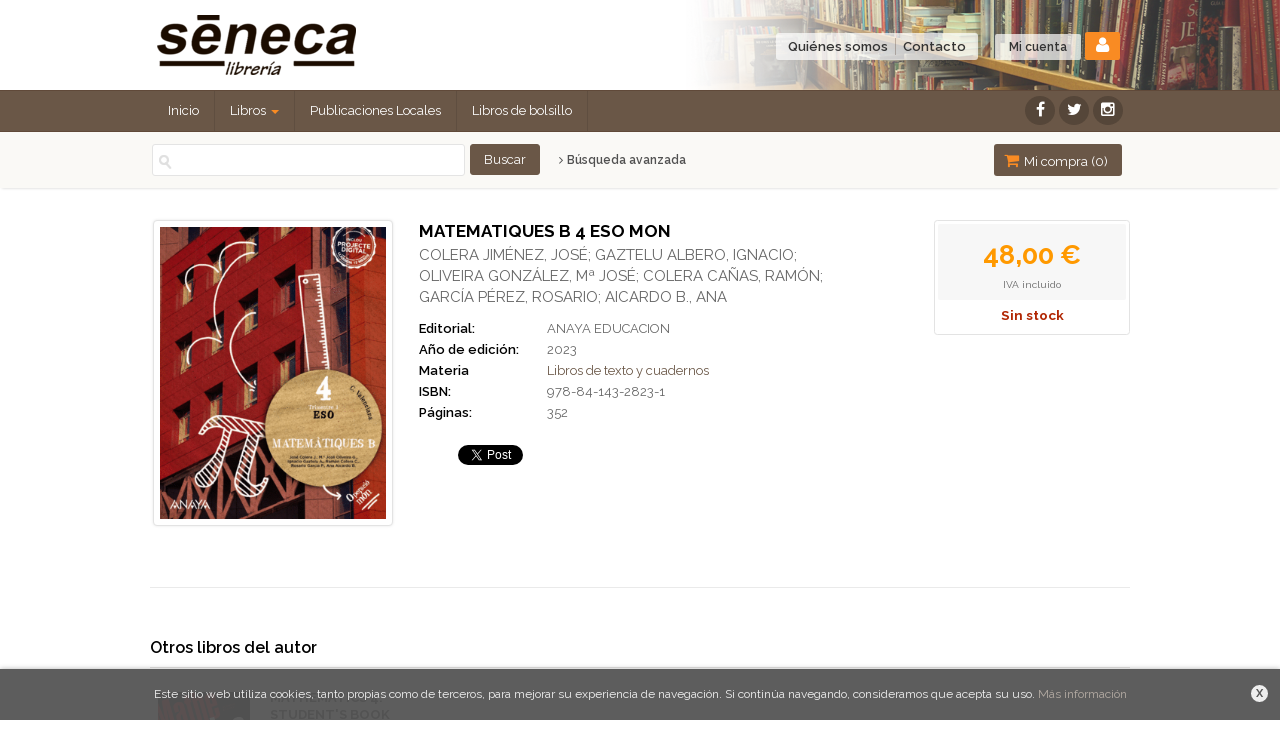

--- FILE ---
content_type: text/html
request_url: https://www.senecalibros.com/libro/matematiques-b-4-eso-mon_481926
body_size: 7127
content:
<!DOCTYPE html>
<html lang="es">
<head>
<title>MATEMATIQUES B 4 ESO MON - Librería Séneca</title>
<meta charset="iso-8859-1" />
<meta name="viewport" content="width=device-width, initial-scale=1.0" />

<meta name="description" content="MATEMATIQUES B 4 ESO MON, COLERA JIMÉNEZ, JOSÉ; GAZTELU ALBERO, IGNACIO; OLIVEIRA GONZÁLEZ, Mª JOSÉ; COLERA CAÑAS, RAMÓN; GARCÍA PÉREZ, ROSARIO; AICARDO B., ANA, 48,00&euro;"/>
<meta name="keywords" content="MATEMATIQUES B 4 ESO MON, COLERA JIMÉNEZ, JOSÉ; GAZTELU ALBERO, IGNACIO; OLIVEIRA GONZÁLEZ, Mª JOSÉ; COLERA CAÑAS, RAMÓN; GARCÍA PÉREZ, ROSARIO; AICARDO B., ANA" />
<meta name="revisit" content="15 days" />
<meta name="revisit-after" content="1 days" />

    <link rel="image_src" href="https://www.senecalibros.com/imagenes/9788414/978841432823.GIF" />
    <meta property="og:type" content="product"/>
    <meta property="og:image" content="https://www.senecalibros.com/imagenes/9788414/978841432823.GIF"/>
    <meta property="og:url" content="https://www.senecalibros.com/libro/matematiques-b-4-eso-mon_481926"/>
    <meta property="og:title" content="MATEMATIQUES B 4 ESO MON - Librería Séneca"/>
    <meta property="og:description" content="MATEMATIQUES B 4 ESO MON, COLERA JIMÉNEZ, JOSÉ; GAZTELU ALBERO, IGNACIO; OLIVEIRA GONZÁLEZ, Mª JOSÉ; COLERA CAÑAS, RAMÓN; GARCÍA PÉREZ, ROSARIO; AICARDO B., ANA, 48,00&euro;"/>

            <meta name="robots" content="index,follow" />
    
    <link rel="canonical" href="https://www.senecalibros.com/libro/matematiques-b-4-eso-mon_481926" />
<!--[if lte IE 6]>
    <link rel="stylesheet" type="text/css" href="/css/ie6.css" />
<![endif]-->

<link rel="stylesheet" type="text/css" href="/css/font/font-awesome.css" />
<link rel="stylesheet" type="text/css" href="/css/normalize.css" />
<link rel="stylesheet" type="text/css" href="/css/jquery-ui.css" />
<link rel="stylesheet" type="text/css" href="/css/jquery.ui.dialog.css" />
<link rel="stylesheet" type="text/css" href="/css/bootstrap.css" />
<link rel="stylesheet" type="text/css" href="/css/main.css" />
<link rel="stylesheet" type="text/css" href="/css/colegios.css" />
<link rel="stylesheet" type="text/css" href="/css/weblib-theme.css" />
<link rel="stylesheet" type="text/css" href="/css/responsive.css" />
<link rel="stylesheet" type="text/css" href="/css/custom-store.php" />
       <link rel="stylesheet" type="text/css" href="/lightbox/css/lightbox.css" />
       <link rel="stylesheet" type="text/css" href="/css/googlebooks.css" />
<link type="image/x-icon" rel="shortcut icon" href="/images/favicon.ico">

<!--[if IE 7]>
    <link rel="stylesheet" href="/css/font/font-awesome-ie7.min.css" />
<![endif]-->

<link href='https://fonts.googleapis.com/css?family=Open+Sans:400,600,700,400italic' rel='stylesheet' type='text/css'>
<link href="https://fonts.googleapis.com/css?family=Raleway:300,400,600,700" rel="stylesheet">
<link href="https://fonts.googleapis.com/css?family=Roboto:400,500,700" rel="stylesheet">
</head>

<body onload="" itemscope itemtype="https://schema.org/WebPage" >

<!--$PUBLICIDAD_SLIDER-->
<header id="header">
    <div class="container">
                <div class="logotipo" itemscope itemtype="https://schema.org/BookStore">
            <a href="/index.php">
                <img class="hidden-xs" title="Ir a la página de inicio" alt="Librería Séneca" src="/images/logo.png"/>
                <img class="visible-xs" title="Ir a la página de inicio" alt="Librería Séneca" src="/images/logo-md.png"/>
            </a>

            <span class="oculta">            MATEMATIQUES B 4 ESO MON
                            </span>
        </div>
        
        <!--MENU MI CUENTA-->
        <div class="account">
                        <a class="border" href="https://www.senecalibros.com/registro/autenticacion.php"><span class="btn-login hidden-xs">Mi cuenta</span><i class="fa fa-user"></i></a>
                    </div>
        <!--FIN MENU MI CUENTA-->

            
            <div class="cart-mobile visible-xs">
                <span id="numArticulosMini" class="cantidad-mobile numArticulos">0</span>
                                <a class="btntwo" href="/cesta/cestaCompra.php"><span class="fa fa-shopping-cart"></span></a>
                            </div>

            <div id="nav-header" class="hidden-xs">
                <ul>
                                    <li><a href="/especial/quienes-somos">Quiénes somos</a></li>
                                    <li class="line-off"><a href="/contacto/formContacto.php">Contacto</a></li>
                                </ul>
            </div>

            <button type="button" class="navbar-toggle" data-toggle="collapse" data-target="#navbar-collapse-1">
                <span class="sr-only"></span>
                <span class="icon-bar"></span>
                <span class="icon-bar"></span>
                <span class="icon-bar"></span>
            </button>

        </div>

        <nav class="navbar navbar-default" role="navigation">
            <div class="container">
               <div class="collapse navbar-collapse" id="navbar-collapse-1">
                    <ul class="nav navbar-nav">
                                                <li ><a href="/index.php"><span>Inicio</span></a></li>

                                                                            <li class="dropdown">
                            <a class="hidden-xs" href="/home_libros" class="dropdown-toggle" data-toggle="dropdown">Libros <b class="caret"></b></a>
                            <a class="visible-xs" href="/home_libros">Libros</a>
                            <ul class="dropdown-menu dropdown-menu-cabecera">
                                <ul class="menu-explorar">
                                    <li class="main-nav-title">Explorar</li>
                                                                                                                        <li><a href="/home_libros">Novedades</a></li>
                                                                                                            </ul>
                                                                <ul class="menu-materias">
                                    <li class="main-nav-title">Materias</li>
                                                                            <li >
                                            <a href="/libros-de/diccionarios-y-enciclopedias-01/" title="Diccionarios y enciclopedias">Diccionarios y enciclopedias</a>
                                        </li>
                                                                            <li >
                                            <a href="/libros-de/filologia-catalana-valenciana-03/" title="Filologia catalana / valenciana">Filologia catalana / valenciana</a>
                                        </li>
                                                                            <li >
                                            <a href="/libros-de/filologia-castellana-04/" title="Filologia   castellana">Filologia   castellana</a>
                                        </li>
                                                                            <li >
                                            <a href="/libros-de/filologia-otras-lenguas-09/" title="Filologia   otras lenguas">Filologia   otras lenguas</a>
                                        </li>
                                                                            <li >
                                            <a href="/libros-de/literatura-en-castellano-11/" title="Literatura  en  castellano">Literatura  en  castellano</a>
                                        </li>
                                                                            <li >
                                            <a href="/libros-de/literatura-valencianacatalana-16/" title="Literatura  valenciana/catalana">Literatura  valenciana/catalana</a>
                                        </li>
                                                                            <li >
                                            <a href="/libros-de/linguistica-semantica-fonetica-19/" title="Linguistica / semantica / fonetica">Linguistica / semantica / fonetica</a>
                                        </li>
                                                                            <li >
                                            <a href="/libros-de/literatura-otros-idiomas-20/" title="Literatura otros idiomas">Literatura otros idiomas</a>
                                        </li>
                                                                            <li >
                                            <a href="/libros-de/clasicos-griegos-romanos-22/" title="Clasicos  griegos  /  romanos">Clasicos  griegos  /  romanos</a>
                                        </li>
                                                                            <li >
                                            <a href="/libros-de/comics-23/" title="Comics">Comics</a>
                                        </li>
                                                                            <li >
                                            <a href="/libros-de/filosofia-24/" title="Filosofia">Filosofia</a>
                                        </li>
                                                                            <li >
                                            <a href="/libros-de/filosofias-orientales-25/" title="Filosofias  orientales">Filosofias  orientales</a>
                                        </li>
                                                                            <li >
                                            <a href="/libros-de/religiones-esoterismo-26/" title="Religiones /Esoterismo">Religiones /Esoterismo</a>
                                        </li>
                                                                            <li >
                                            <a href="/libros-de/psicologia-28/" title="Psicologia">Psicologia</a>
                                        </li>
                                                                            <li >
                                            <a href="/libros-de/parasicologia-29/" title="Parasicologia">Parasicologia</a>
                                        </li>
                                                                            <li >
                                            <a href="/libros-de/periodismo-y-sociologia-30/" title="Periodismo y sociologia">Periodismo y sociologia</a>
                                        </li>
                                                                            <li >
                                            <a href="/libros-de/politica-32/" title="Politica">Politica</a>
                                        </li>
                                                                            <li >
                                            <a href="/libros-de/economia-33/" title="Economia">Economia</a>
                                        </li>
                                                                            <li >
                                            <a href="/libros-de/derecho-34/" title="Derecho">Derecho</a>
                                        </li>
                                                                            <li >
                                            <a href="/libros-de/educacion-ensenanza-36/" title="Educacion  *  enseñanza">Educacion  *  enseñanza</a>
                                        </li>
                                                                            <li >
                                            <a href="/libros-de/libros-de-texto-y-cuadernos-37/" title="Libros de texto y cuadernos">Libros de texto y cuadernos</a>
                                        </li>
                                                                            <li >
                                            <a href="/libros-de/oposiciones-estudios-38/" title="Oposiciones / estudios">Oposiciones / estudios</a>
                                        </li>
                                                                            <li >
                                            <a href="/libros-de/temas-de-hoy-39/" title="Temas de hoy">Temas de hoy</a>
                                        </li>
                                                                            <li >
                                            <a href="/libros-de/artes-y-oficios-40/" title="Artes y oficios">Artes y oficios</a>
                                        </li>
                                                                            <li >
                                            <a href="/libros-de/diseno-41/" title="Diseño">Diseño</a>
                                        </li>
                                                                            <li >
                                            <a href="/libros-de/juegos-diversiones-43/" title="Juegos  /  diversiones">Juegos  /  diversiones</a>
                                        </li>
                                                                            <li >
                                            <a href="/libros-de/deportes-44/" title="Deportes">Deportes</a>
                                        </li>
                                                                            <li >
                                            <a href="/libros-de/gastronomia-cocina-hosteleria-45/" title="Gastronomia  -  cocina  -  hosteleria">Gastronomia  -  cocina  -  hosteleria</a>
                                        </li>
                                                                            <li >
                                            <a href="/libros-de/electronica-general-46/" title="Electronica  general">Electronica  general</a>
                                        </li>
                                                                            <li >
                                            <a href="/libros-de/medicina-47/" title="Medicina">Medicina</a>
                                        </li>
                                                                            <li >
                                            <a href="/libros-de/ingenieria-49/" title="Ingenieria">Ingenieria</a>
                                        </li>
                                                                            <li >
                                            <a href="/libros-de/agricultura-y-ecologia-51/" title="Agricultura y ecología">Agricultura y ecología</a>
                                        </li>
                                                                            <li >
                                            <a href="/libros-de/empresa-53/" title="Empresa">Empresa</a>
                                        </li>
                                                                            <li >
                                            <a href="/libros-de/arquitectura-construccion-urbanismo-54/" title="Arquitectura  -  construccion  -  urbanismo">Arquitectura  -  construccion  -  urbanismo</a>
                                        </li>
                                                                            <li >
                                            <a href="/libros-de/informatica-y-robotica-55/" title="Informática y robótica">Informática y robótica</a>
                                        </li>
                                                                            <li >
                                            <a href="/libros-de/matematicas-56/" title="Matematicas">Matematicas</a>
                                        </li>
                                                                            <li >
                                            <a href="/libros-de/fisica-57/" title="Fisica">Fisica</a>
                                        </li>
                                                                            <li >
                                            <a href="/libros-de/quimica-58/" title="Quimica">Quimica</a>
                                        </li>
                                                                            <li >
                                            <a href="/libros-de/biologia-59/" title="Biologia">Biologia</a>
                                        </li>
                                                                            <li >
                                            <a href="/libros-de/geologia-60/" title="Geologia">Geologia</a>
                                        </li>
                                                                            <li >
                                            <a href="/libros-de/geografia-61/" title="Geografia">Geografia</a>
                                        </li>
                                                                            <li >
                                            <a href="/libros-de/divulgacion-cientifica-62/" title="Divulgacion  cientifica">Divulgacion  cientifica</a>
                                        </li>
                                                                            <li >
                                            <a href="/libros-de/historia-63/" title="Historia">Historia</a>
                                        </li>
                                                                            <li >
                                            <a href="/libros-de/antropologia-etnologia-64/" title="Antropologia  -  etnologia">Antropologia  -  etnologia</a>
                                        </li>
                                                                    </ul>
                                                            </ul>
                          </li>
                                                  
                                                <li ><a href="http://www.senecalibros.com/libros-de/historia-pais-valencia-6317/"><span>Publicaciones Locales</span></a></li>

                        
                                                <li ><a href="https://www.senecalibros.com/categoria/bolsillo_G762" target="_blank"><span>Libros de bolsillo</span></a></li>

                        
                        
                                                <li class="visible-xs "><a href="/especial/quienes-somos">Quiénes somos</a></li>
                                                <li class="visible-xs  line-off"><a href="/contacto/formContacto.php">Contacto</a></li>
                        
                        
                    </ul>

                                        <ul class="social-networks hidden-xs">
                                                <li class="facebook">
                            <a title="FACEBOOK" target="_blank" href="https://www.facebook.com/Librer%C3%ADa-S%C3%A9neca-Elche-124970594201720/"><i class="fa fa-facebook"></i></a>
                        </li>
                                                <li class="twitter">
                            <a title="TWITTER" target="_blank" href="https://twitter.com/snecasneca?lang=es"><i class="fa fa-twitter"></i></a>
                        </li>
                                                <li class="instagram">
                            <a title="INSTAGRAM" target="_blank" href="https://www.instagram.com/librerias.seneca"><i class="fa fa-instagram"></i></a>
                        </li>
                                            </ul>
                                   </div>
            </div>
        </nav>

        <div id="submenu">
            <div class="container">
                <div id="search">
                    <form name="formBusRapida" id="busqueda" action="/busqueda/listaLibros.php" method="get" onsubmit="return busRapida()">
                        <input type="hidden" name="tipoBus" id="tipoBus" value="full" />
                        <input class="search-text" type="text" name="palabrasBusqueda" value=""/>
                        <input type="submit" name="boton" value="Buscar" class="btntwo search" />
                                            </form>
                    <a class="avanzado hidden-xs" href="/busqueda/buscadorAvanzado.php">
                        <span class="fa fa-angle-right"></span>
                        Búsqueda avanzada
                    </a>
                </div>
                <div id="cart" class="hidden-xs">
                    <ul id="cart-fixed">
                        <li id="tt_products_minibasket">
                                                            <a class="btntwo btn-cart" href="/cesta/cestaCompra.php"><span class="fa fa-shopping-cart"></span> Mi compra (<span class="numArticulos">0</span>)</a>
                                                        <ul id="contentMiniCesta">
                                <li id="miniCesta">
                                                                    </li>
                                <li>
                                    <a class="btntwo btn-cart-checkout" href="/cesta/cestaCompra.php">Ver cesta</a>
                                </li>
                            </ul>
                        </li>
                    </ul>
                </div>
            </div>
        </div>
    </div>
</header>


<div class="container main-container">
    <div class="row">
<div class="content col-md-12">
    <div itemscope="" itemtype="https://schema.org/Book">
        <div class="fichaDetalle">
            <div id="detimg">
                				<img itemprop="image" id="detportada" src="https://www.senecalibros.com/imagenes/9788414/978841432823.GIF" title="MATEMATIQUES B 4 ESO MON" alt="MATEMATIQUES B 4 ESO MON" />
				                <div class="wraper_idm"></div>
                <div class="wraper_ebook"></div>

                
                  
				
				
            </div>
            

            <dl class="summary">
                <h1 itemprop="name">MATEMATIQUES B 4 ESO MON</h1>
                <p itemprop="author" id="autor">                    <a href="/autor/colera-jimenez-jose-gaztelu-albero-ignacio-oliveira-gonzalez-m-jose-colera-canas-ramon-garcia-perez-rosario-aicardo-b-ana/" title="Ver los libros del autor: COLERA JIMÉNEZ, JOSÉ; GAZTELU ALBERO, IGNACIO; OLIVEIRA GONZÁLEZ, Mª JOSÉ; COLERA CAÑAS, RAMÓN; GARCÍA PÉREZ, ROSARIO; AICARDO B., ANA">COLERA JIMÉNEZ, JOSÉ; GAZTELU ALBERO, IGNACIO; OLIVEIRA GONZÁLEZ, Mª JOSÉ; COLERA CAÑAS, RAMÓN; GARCÍA PÉREZ, ROSARIO; AICARDO B., ANA</a>    



</p>
				                <dt>Editorial:</dt>
                <dd  class="editorial"><a itemprop="publisher" href="/editorial/anaya-educacion/1000/" title="Mostrar todos los libros de la editorial">ANAYA EDUCACION</a></dd>
								
								
                                                        <dt>Año de edición: </dt>
                    <dd itemprop="datePublished">2023</dd>
                                                    
                                <dt>Materia</dt>
                <dd><a href="/libros-de/libros-de-texto-y-cuadernos-37/" class="" title="Mostrar todos los libros de la materia">Libros de texto y cuadernos</a></dd>
                                
                    
                <dt>ISBN:</dt>
                <dd itemprop="isbn">978-84-143-2823-1</dd>
                <div class="clear"></div>
                                
                                <dt>Páginas:</dt>
                <dd itemprop="numberOfPages">352</dd>
                <div class="clear"></div>
                                
                                                    
                                    
                
                              
                    
              
                              <div id="social">
                    <div class="facebook">
                        <div id="fb-root"></div>
                        <script>(function(d, s, id) {
                            var js, fjs = d.getElementsByTagName(s)[0];
                            if (d.getElementById(id)) return;
                            js = d.createElement(s); js.id = id;
                            js.src = "//connect.facebook.net/es_ES/all.js#xfbml=1";
                            fjs.parentNode.insertBefore(js, fjs);
                        }(document, 'script', 'facebook-jssdk'));</script>
                        <div class="fb-like" data-send="false" data-layout="button_count" data-width="100" data-show-faces="true"></div>
                    </div>
                    <div class="twitter">
                        <a href="https://twitter.com/share" class="twitter-share-button" data-count="horizontal" data-lang="es">Tweet</a><script type="text/javascript" src="//platform.twitter.com/widgets.js"></script>
                    </div>              
                    <div class="gplus">
                        <g:plusone size="medium"></g:plusone>
                        <script type="text/javascript">
                         window.___gcfg = {lang: 'es'};
                            
                            (function() {
                              var po = document.createElement('script'); po.type = 'text/javascript'; po.async = true;
                               po.src = 'https://apis.google.com/js/plusone.js';
                             var s = document.getElementsByTagName('script')[0]; s.parentNode.insertBefore(po, s);
                             })();
                        </script>
                    </div>
                </div> <!--social-->
                
                                                                                                      
            </dl>
            
			
        </div> <!-- fin fichaDetalle-->
    
        <div class="price-col">
            <div itemtype="https://schema.org/Offer" itemscope="" itemprop="offers" class="precioDetalle noComprable">
                <div class="wraper-precioDetalle">
                                            <div class="infoprices">
                            <span class="despues" itemprop="price">48,00 &euro;</span>
                        </div>
                        <div class="infoprices">
                            <!-- poner 0 en lugar de 9999 para que se muestre el $ de impuesto -->
                            <div class="iva"> IVA incluido</div>
                        </div>
						                                                <meta itemprop="priceCurrency" content="EUR" />
                                     
                </div>
				
				                <div class="disponibilidad">
                  <span class="red" id="disponibilidad">Sin stock</span>
                </div>
				
									<a style="display:none" id="botonComprar" href="/cesta/insCarrito.php?codArticulo=481926" onclick="insMiniCar('481926'); return false;" class="btn buy" title="Añadir a la cesta de la compra">Añadir a la cesta</a>
														            </div>
             
              
            
                      
                        
                        
                        
            
                                             
                                
                    
             
			 
			
			
                    </div>
		
				
				
			<div id="detpestanias">
                <ul id="detnavtab">
                                                  
                                </ul>
        
                <div class="clear"></div>
                
                  
                       
                                
        
                                
                                        
                    
            </div><!--detpestanias-->

						
                                        <div class="otrosautor">                                        
                <h2 class="title">Otros libros del autor</h2>   
                <ul class="listado_libros books three-cols">
                                            <li>
                            
    <div class="portada">
        <a href="/libro/mathematics-4-student-s-book_493126"><img class="foto" src="https://www.senecalibros.com/imagenes/9788414/978841433126.GIF" width="100" title="MATHEMATICS 4. STUDENT'S BOOK" alt="MATHEMATICS 4. STUDENT'S BOOK" border="0"/></a>
        <div class="wraper_idm"></div>
        <div class="wraper_ebook"></div>
            </div>
    <form>
        <dl class="dublincore">
            <dt class="oculta">Titulo del libro</dt>
            <dd class="title"><a href="/libro/mathematics-4-student-s-book_493126">MATHEMATICS 4. STUDENT'S BOOK</a></dd>
            <dt class="oculta"></dt>
            <dd class="creator">                        COLERA JIMÉNEZ, JOSÉ; GAZTELU ALBERO, IGNACIO; OLIVEIRA GONZÁLEZ, Mª JOSÉ; COLERA CAÑAS, RAMÓN; GARCÍA PÉREZ, ROSARIO; AICARDO B., ANA    



</dd>
            <dd class="publisher">ANAYA</dd>
            <!--<dd></dd>-->
            <dt class="oculta"></dt>

                
                            <dd class="disponibilidad orange">No disponible: Consultar</dd>
                    
        </dl>
        <div class="botones">
            
            
            <!--p class="precio">
                <strong>53,35 &euro;</strong>
            </p-->
            <p class="precio">
                                    <strong >53,35 &euro;</strong>
                            </p>            
                    </div>
    </form>                        </li>
                                    </ul>
            </div>  
                                        
                        
            
            <!--
			            -->

            
			            
                        
            
    </div>          
</div>


            </div><!--cierre primary -->
        </div><!--cierre row -->
    </div><!--cierre content -->

	<footer id="footer">
		<div class="footer-bottom container">
			<div class="row">
	            <div class="footer-menu col-sm-7 col-sm-push-5">
						                	                <a href="/especial/aviso-legal">Aviso legal</a>
	                	                <a href="/especial/politica-de-cookies">Política de Cookies</a>
	                	                <a href="/especial/condiciones-de-venta">Condiciones de venta</a>
	                	                <a href="/especial/proteccion-de-datos">Protección de datos</a>
	                				</div>
	            <div class="footer-copyright col-sm-5 col-sm-pull-7">
					<p class="info-name">2026 &copy; Librería Séneca</p>
				</div>
			</div>
		</div>
			</footer>

    <div id="dialogAlert" style="display:none"></div>
    </div><!--cierre container -->


<div id="cookie-compliant" class="clearfix">
    <a id="close-cookies-message" title="Cerrar">X</a>
    <p>Este sitio web utiliza cookies, tanto propias como de terceros, para mejorar su experiencia de navegación. Si continúa navegando, consideramos que acepta su uso. <a href="/especial/politica-de-cookies" title="Más información">Más información</a></p>
  
</div>

<script type="text/javascript">
// Variables configuraciÃ³n
var rutaHtml = "";
var paginaActual = "detalle.php";
var paramMoneda = "&euro;|D|2|,|.";
var totalArticulosCesta = 0;
var slider = 0;
var carrusel = 1;
var tipo_carrusel = 2;
var autocomplete = 0;
var analytics = "UA-97650590-1";
var afiliado = "";

// Variables texto
var aceptar = "Aceptar";
var verCesta = "Ver cesta";
var artInsCestaOK = "Se ha a&ntilde;adido correctamente el art&iacute;culo a la cesta.";
var verTodos = "Ver todos";
var introPalBusqueda = "Introduce las palabras de b&uacute;squeda";
</script>
<script type="text/javascript" src="/js/jquery.js" ></script>
<script type="text/javascript" src="/js/jquery-ui.min.js"></script>
<script type="text/javascript" src="/js/jquery.pnotify.min.js"></script>
<script type="text/javascript" src="/js/bootstrap.min.js"></script>


	<script type="text/javascript" src="/js/jquery.idTabs.min.js" ></script>
	<script type="text/javascript" src="/lightbox/js/lightbox.min.js"></script>
	<script type="text/javascript" src="https://www.google.com/jsapi"></script>
	<script type="text/javascript" src="/js/googlebooks.js"></script>
	<script type="text/javascript" src="https://books.google.com/books?bibkeys=9788414328231&jscmd=viewapi&callback=ProcessGBSBookInfo"></script>

<script type="text/javascript" src="/js/check.js"></script>
<script type="text/javascript" src="/js/util.js"></script>
<script type="text/javascript" src="/js/general.js"></script>

<script>
	(function(i,s,o,g,r,a,m){i['GoogleAnalyticsObject']=r;i[r]=i[r]||function(){
	(i[r].q=i[r].q||[]).push(arguments)},i[r].l=1*new Date();a=s.createElement(o),
	m=s.getElementsByTagName(o)[0];a.async=1;a.src=g;m.parentNode.insertBefore(a,m)
	})(window,document,'script','//www.google-analytics.com/analytics.js','ga');

	ga('create', 'UA-97650590-1', 'auto');
	ga('require', 'displayfeatures');
	ga('send', 'pageview');

</script>

	<script type="text/javascript">
var rutaImg = "/images";
	var VALORACIONES_LIBROS = false;
var EBOOKS = "L";
var logeado = false;
var rutaEbooks = "https://www.senecalibros.com/unclick";
var disponibilidad_L = "N";
var ean = "9788414328231";


	function comprarEbook (codigo, obj)
	{
			if(logeado){
			obj.href = "#";
			$(document).ready(function() {
				$("#dialog").dialog({ modal: true });
				$("#dialog").dialog({ draggable: false })
				$("#dialog").dialog({ resizable: false });
				$("#dialog").dialog({ width: 390 });
				$("#dialog").dialog({ buttons: {
					"Cancelar": function() { $(this).dialog("close"); },
					"Revisar": function() { window.location = rutaEbooks+"/formPedido.php?fr_accion=comprar&codArticulo=" + codigo }, 
					"No es necesario": function() { window.location = rutaEbooks+"/crearPedido.php?fr_accion=comprar&codArticulo=" + codigo }
				}});
			});
			}
		else
			return false;
	}
</script>
<!--
<script type="text/javascript" src="http://www.google.com/jsapi" charset="utf-8"></script>
-->
<script src="/js/detalleBase.js" type="text/javascript"></script>
<!--
<script src="http://books.google.com/books?bibkeys=9788414328231&jscmd=viewapi&callback=ProcessGBSBookInfo"></script>
-->

</body>
</html>

--- FILE ---
content_type: text/html; charset=utf-8
request_url: https://accounts.google.com/o/oauth2/postmessageRelay?parent=https%3A%2F%2Fwww.senecalibros.com&jsh=m%3B%2F_%2Fscs%2Fabc-static%2F_%2Fjs%2Fk%3Dgapi.lb.en.2kN9-TZiXrM.O%2Fd%3D1%2Frs%3DAHpOoo_B4hu0FeWRuWHfxnZ3V0WubwN7Qw%2Fm%3D__features__
body_size: 157
content:
<!DOCTYPE html><html><head><title></title><meta http-equiv="content-type" content="text/html; charset=utf-8"><meta http-equiv="X-UA-Compatible" content="IE=edge"><meta name="viewport" content="width=device-width, initial-scale=1, minimum-scale=1, maximum-scale=1, user-scalable=0"><script src='https://ssl.gstatic.com/accounts/o/2580342461-postmessagerelay.js' nonce="opPTckrd9hguHhg1m6dclA"></script></head><body><script type="text/javascript" src="https://apis.google.com/js/rpc:shindig_random.js?onload=init" nonce="opPTckrd9hguHhg1m6dclA"></script></body></html>

--- FILE ---
content_type: text/css
request_url: https://www.senecalibros.com/css/weblib-theme.css
body_size: 2028
content:

        
/* Colors
********************************************************/
/*body*/							body { color:#333; /*background-color: #FDFDFD;*/}

/*h1*/								h1, h1.title {color: #000000;}
/*h2*/								h2, h2.title {color: #000000;}
/*h3*/								h3, h3.subtitle {color: #000000;}
/*h2 proceso*/						h2.proceso{color:#000;}
/*h3 a*/							h3 a{color:#1E578E;}
/*caption*/							caption{color: #000000;}

/*links*/							a {color: #428BCA; outline: none !important;}
/*links hover*/						a:hover {color: #2A6496; text-decoration: none;}

/*idiomas*/							#idiomas a {color:#FFF;}
/*idiomas hover*/					#idiomas a:hover {color:#F78100;}

/*precio lista*/					.listado_libros p.precio {color:#333333;}
/*precio detalle*/					.fichaDetalle .precioDetalle {color:#333333;}
/*precio cesta					td.total{color:#F78100;}*/
/*precio minicesta*/				div#tt_products_minibasket div.content p.basket strong{color:#333333;}
/*precio detalle pedido*/			.grupo_datos .totalPedido {color:#333333;}


/*titulo libro lista*/				dl.dublincore dd.title a {color: #333;}
/*titulo libro lista hover*/		dl.dublincore dd.title a:hover {}
/*titulo libro columna izq*/		.minilibbloque p a{color:#1E578E;}
/*titulo libro columna izq hover*/	.minilibbloque p a:hover {color:#F78100;}
/*titulo libro ficha*/				.fichaDetalle dd.titulo {color:#1E578E;}
/*titulo libro cesta hover */		td.product a:hover {color:#F78100;}
/*autor libro cesta*/				td.product .autor a {color:#666;}
/*autor libro cesta hover */		td.product .autor a:hover {color:#F78100;}
/*autor libro columna izq*/			.minilibbloque p.autor {color:#666;}


/*menu corporativo*/				#explore li a {color:#333333;}
/*menu corporativo hover*/			#explore li a:hover {color:#F78100;}

/*menu materias*/					#categories li a {color:#333333;}
/*menu materias hover*/				#categories li a:hover {color:#333333;}

/*menu submaterias*/				.bloque-top ul.materias li a{color:#333}
/*menu submaterias hover*/			.bloque-top ul.materias li a:hover{color:#F78100;}

/*paginador reposo*/				.paginador a, .paginador a:link {background-color:#FFFFFF; border:1px solid #E7E7E7; color:#666666;}
/*paginador hover*/					.paginador a:hover {background-color:#999; border:1px solid #999; color:#FFFFFF;}
/*paginador activo*/				.paginador span.current { background-color: #FCAC4A; border: 1px solid #FCAC4A; color:#FFFFFF;}

/*links ordenar por*/				.ordenar ul li a{color: #606A74;}
/*links ordenar por:hover*/			.ordenar ul li a:hover{color:#F78100;}
/*links ordenar por:selected*/		.ordenar ul li a.selected{color:#F78100;}
/*links enlaces por:selected*/		.bloque-top ul.materias li a:active{color:#F78100;}

/*breadcrumb*/						.breadcrumb{color:#999999;}

/*iconos menu lateral */			#explore li .fa-chevron-right{ background: none repeat scroll 0 0 #E16122; color: #FFFFFF;}

/*ranking circles*/					.ranking {background-color: #F89C37; color: #FFFFFF;}

/*nav servicios*/					#nav-header li a{ color:#333;}
/*nav servicios hover*/				#nav-header li a:hover{ color: #331803;}

/*icono ebook*/						.ico_ebook, .ico_lista {background-color: #63A0DE;}

/*icono sidebar-menu*/				#explore li .fa-chevron-right{background-color: #FCAC4A;}

/*fondo mini-cesta*/				#cart .btntwo, #contentMiniCesta{ background-color: #82B3E4;}

/*redes solciales personalizadas*/	.social-networks li a {	background-color: #63A0DE !important;}

/*fondo header1*/ 					#header .navbar { background-color: #1D74C4;}

/*fondo header2*/					#submenu { background: none repeat scroll 0 0 #63a0de;}

/*botones*/							.btntwo, .btn { color: #FFFFFF; background-color: #FCAC4A; border: 1px solid #FCAC4A;}
/*botones hover*/					.btntwo:hover, .btn:hover{ color:#ffffff; background-color: #EA982F; border: 1px solid #EA982F;}

/*descuento*/						.discount {	background: none repeat scroll 0 0 #589fe0;}

/*btn mini-cart*/					.btn-cart-checkout { background-color: #fcac4a !important;}
/*btn mini-cart hover*/				.btn-cart-checkout:hover { background-color: #EA982F !important;}

.navbar-toggle {
 	background-color: #f9a023;
    border: 1px solid #f9a023;
}

.navbar .navbar-nav > li > a { 
	color: #FFFFFF; 
	border-right: 1px solid #07608f;
}
.navbar .navbar-nav > li > a:hover, 
.navbar .navbar-nav > li > a:focus { 
	background-color: #1d74c4; 
	color: #FFF;
}
.navbar .navbar-nav > .active > a, 
.navbar .navbar-nav > .active > a:hover, 
.navbar .navbar-nav > .active > a:focus { 
	background-color: #276FB6; 
	color: #FFF;
}
.navbar .navbar-nav > .open > a, 
.navbar .navbar-nav > .open > a:hover, 
.navbar .navbar-nav > .open > a:focus { 
	background-color: #1d74c4; 
	color: #FFF;
}

/* Cart responsive icon */	
.cart-mobile .btntwo{
    background-color: #f9a023; 
    border: 1px solid #f9a023;
}
.cart-mobile .btntwo:hover{
    background-color: #f9a023; 
    border: 1px solid #f9a023;
}


/*Texto state number*/				ul.libros_texto li span { color: #0d7ddd;}
/*Texto state select*/				ul.libros_texto li.select { background-color: #0d7ddd;}
/*Texto state select number*/		ul.libros_texto li.select span { color: #87bfef;}
/*Texto table header*/				.colegios table thead th { background-color: #0d7ddd;}

/*Faqs titles*/						.sidebar-section-title {color: #0d7ddd;}

.account a:hover .fa-user {
    background-color: #fcac4a;
}
.breadcrumb {
    background-color: transparent;
}

/*disponibilidad minifichas*/ .edit {color: #ea982f;}

/*feedback-cesta*/ 

.ui-pnotify-container.alert-success {
    background-color: #D6E0EF;
    border-color: #D6E0EF;
    color: #1D74C4;
}
.ui-pnotify-container.alert a {
    color: #1d74c4;
}

td.productdetalle a.enlace-descarga { float: none; display: block;}

.checkout-box a {
    background-color: #0d7ddd;
}
.checkout thead {
    background-color: #87bfef;
    color: #fff;
}
.checkout-resume h2 {
    color: #3a9bea;
}
.checkout-title {
    color: #3a9bea;
}

/****/

#header {
    background: /*#F3E0AF*/ url(../images/header.png) right top no-repeat;
}
#header .navbar {
    border-top: 1px solid rgba(55, 16, 0, 0.2);
    border-bottom: 1px solid rgba(55, 16, 0, 0.2);
}
#header #nav-header {
    background: rgba(255, 255, 255, 0.7);
    border-radius: 3px;
    margin: 33px 4px 0;
    padding: 5px;
}
#header .account .btn-login {
    background: rgba(255, 255, 255, 0.7);
}
#header .navbar .navbar-nav > li > a {
    padding: 10px 15px;
}

#header .navbar .navbar-nav > li > a .caret {
    color: #f98b23;
}
#header .navbar .navbar-nav > .active > a,
#header .navbar .navbar-nav > .active > a:hover,
#header .navbar .navbar-nav > .active > a:focus {
    background: #544538 !important;
}
#header .social-networks {
    float: right;
    margin: 5px 7px 0 10px;
}
#header .account {
    margin: 27px 5px 19px 8px;
    padding: 5px;
}
.dashed-content.gwe_banner img {
    border: 0;
}
.contacto .dashed-content .mensaje-info h3 {
    font-weight: 600;
}
.contacto .mensaje-info {
    text-align: center;
}

--- FILE ---
content_type: text/css
request_url: https://www.senecalibros.com/css/googlebooks.css
body_size: 599
content:
/** BotÃ³n **/

.googlebooks {
	position: absolute;
	height: 82px;
	width: 90px;
	bottom: 7px;
	right: 7px;
	cursor: pointer;
}

.googlebooks:before,
.googlebooks:after{
	position: absolute;
	content: "";
	top: 0px;
	right: 0px;
	bottom: 0px;
	left: 0px;
	opacity: 1;
}

.googlebooks:before {
	background-image: url("../images/google-preview.png");
	z-index: 1;
	transition: opacity 0.6s;
}

.googlebooks:after {
	background-image: url("../images/google-preview-hover.png");
}

.googlebooks:hover:before {
	opacity: 0;
}



/** Modal **/

#modal-preview  {
	text-align: center;
	padding: 0 !important;
}

#modal-preview:before {
	content: '';
	display: inline-block;
	height: 100%;
	vertical-align: middle;
	margin-right: -4px;
}

#modal-preview .modal-dialog {
	display: inline-block;
	max-width: 640px;
	text-align: left;
	vertical-align: middle;
}

#modal-preview .modal-content {
	-webkit-border-radius: 10px 10px 0 0;
	-moz-border-radius: 10px 10px 0 0;
	border-radius: 10px 10px 0 0;
}

#modal-preview .modal-header {
	padding: 15px;
	margin-bottom: 0 !important;
	border-radius: 6px 6px 0 0;
}

#modal-preview .modal-header h4 {
	font-size: 20px;
	color: #fff;
}

#modal-preview .modal-header .close {
	font-size: 30px;
}

#modal-preview .modal-title {
	font-size: 25px;
	font-weight: bold;
}

#modal-preview .modal-body {
	height: 600px;
	padding: 8px 0 0;
	margin-bottom: -10px;
}

#modal-preview .modal-body * {
	border: 0 !important;
}

#modal-preview .modal-body .overflow-scrolling {
	max-height: 550px;
	padding: 20px 0 !important;
}

#modal-preview .modal-body * {
	border: 0 !important;
}

#modal-preview .modal-body > div > div:nth-child(2) {
	display: none;
}